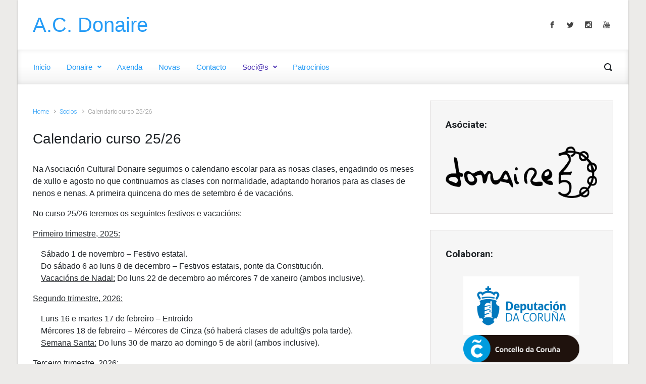

--- FILE ---
content_type: text/html; charset=UTF-8
request_url: http://www.acdonaire.com/socios/calendario/
body_size: 8300
content:

    <!DOCTYPE html>
<html itemscope="itemscope" itemtype="http://schema.org/WebPage"lang="gl-ES">
    <head>
        <meta charset="UTF-8"/>
        <meta name="viewport" content="width=device-width, initial-scale=1.0"/>
        <meta http-equiv="X-UA-Compatible" content="IE=edge"/>
		<title>Calendario curso 25/26 &#8211; A.C. Donaire</title>
<link rel='dns-prefetch' href='//s.w.org' />
<link rel="alternate" type="application/rss+xml" title="A.C. Donaire &raquo; Feed" href="http://www.acdonaire.com/feed/" />
<link rel="alternate" type="application/rss+xml" title="A.C. Donaire &raquo; Feed de comentarios" href="http://www.acdonaire.com/comments/feed/" />
<!-- This site uses the Google Analytics by MonsterInsights plugin v7.12.2 - Using Analytics tracking - https://www.monsterinsights.com/ -->
<!-- Nota: MonsterInsights non está actualmente configurado neste sitio. O dono do sitio precisa identificarse usando a súa conta de Google Analytics no panel de axustes de MonsterInsights. -->
<!-- No UA code set -->
<!-- / Google Analytics by MonsterInsights -->
		<script type="text/javascript">
			window._wpemojiSettings = {"baseUrl":"https:\/\/s.w.org\/images\/core\/emoji\/12.0.0-1\/72x72\/","ext":".png","svgUrl":"https:\/\/s.w.org\/images\/core\/emoji\/12.0.0-1\/svg\/","svgExt":".svg","source":{"concatemoji":"http:\/\/www.acdonaire.com\/wp-includes\/js\/wp-emoji-release.min.js"}};
			!function(e,a,t){var n,r,o,i=a.createElement("canvas"),p=i.getContext&&i.getContext("2d");function s(e,t){var a=String.fromCharCode;p.clearRect(0,0,i.width,i.height),p.fillText(a.apply(this,e),0,0);e=i.toDataURL();return p.clearRect(0,0,i.width,i.height),p.fillText(a.apply(this,t),0,0),e===i.toDataURL()}function c(e){var t=a.createElement("script");t.src=e,t.defer=t.type="text/javascript",a.getElementsByTagName("head")[0].appendChild(t)}for(o=Array("flag","emoji"),t.supports={everything:!0,everythingExceptFlag:!0},r=0;r<o.length;r++)t.supports[o[r]]=function(e){if(!p||!p.fillText)return!1;switch(p.textBaseline="top",p.font="600 32px Arial",e){case"flag":return s([55356,56826,55356,56819],[55356,56826,8203,55356,56819])?!1:!s([55356,57332,56128,56423,56128,56418,56128,56421,56128,56430,56128,56423,56128,56447],[55356,57332,8203,56128,56423,8203,56128,56418,8203,56128,56421,8203,56128,56430,8203,56128,56423,8203,56128,56447]);case"emoji":return!s([55357,56424,55356,57342,8205,55358,56605,8205,55357,56424,55356,57340],[55357,56424,55356,57342,8203,55358,56605,8203,55357,56424,55356,57340])}return!1}(o[r]),t.supports.everything=t.supports.everything&&t.supports[o[r]],"flag"!==o[r]&&(t.supports.everythingExceptFlag=t.supports.everythingExceptFlag&&t.supports[o[r]]);t.supports.everythingExceptFlag=t.supports.everythingExceptFlag&&!t.supports.flag,t.DOMReady=!1,t.readyCallback=function(){t.DOMReady=!0},t.supports.everything||(n=function(){t.readyCallback()},a.addEventListener?(a.addEventListener("DOMContentLoaded",n,!1),e.addEventListener("load",n,!1)):(e.attachEvent("onload",n),a.attachEvent("onreadystatechange",function(){"complete"===a.readyState&&t.readyCallback()})),(n=t.source||{}).concatemoji?c(n.concatemoji):n.wpemoji&&n.twemoji&&(c(n.twemoji),c(n.wpemoji)))}(window,document,window._wpemojiSettings);
		</script>
		<style type="text/css">
img.wp-smiley,
img.emoji {
	display: inline !important;
	border: none !important;
	box-shadow: none !important;
	height: 1em !important;
	width: 1em !important;
	margin: 0 .07em !important;
	vertical-align: -0.1em !important;
	background: none !important;
	padding: 0 !important;
}
</style>
	<link rel='stylesheet' id='wp-block-library-css'  href='http://www.acdonaire.com/wp-includes/css/dist/block-library/style.min.css' type='text/css' media='all' />
<link rel='stylesheet' id='cptch_stylesheet-css'  href='http://www.acdonaire.com/wp-content/plugins/captcha/css/style.css' type='text/css' media='all' />
<link rel='stylesheet' id='evolve-bootstrap-css'  href='http://www.acdonaire.com/wp-content/themes/evolve/assets/css/bootstrap.min.css' type='text/css' media='all' />
<link rel='stylesheet' id='evolve-style-css'  href='http://www.acdonaire.com/wp-content/themes/evolve/style.css' type='text/css' media='all' />
<style id='evolve-style-inline-css' type='text/css'>
 .navbar-nav .nav-link:focus, .navbar-nav .nav-link:hover, .navbar-nav .active > .nav-link, .navbar-nav .nav-link.active, .navbar-nav .nav-link.show, .navbar-nav .show > .nav-link, .navbar-nav li.menu-item.current-menu-item > a, .navbar-nav li.menu-item.current-menu-parent > a, .navbar-nav li.menu-item.current-menu-ancestor > a, .navbar-nav li a:hover, .navbar-nav li:hover > a, .navbar-nav li:hover, .social-media-links a:hover { color: #492fb1; } .thumbnail-post:hover img { -webkit-transform: scale(1.1,1.1); -ms-transform: scale(1.1,1.1); transform: scale(1.1,1.1); } .thumbnail-post:hover .mask { opacity: 1; } .thumbnail-post:hover .icon { opacity: 1; top: 50%; margin-top: -25px; } .content { background-color: #ffffff; } .content { padding-top: 2rem; padding-bottom: 0rem; } .navbar-nav .dropdown-menu { background-color: #ffffff; } .navbar-nav .dropdown-item:focus, .navbar-nav .dropdown-item:hover { background: none; } .menu-header, .sticky-header { background-color: #ffffff; background: -webkit-gradient(linear, left top, left bottom, color-stop(50%, #ffffff ), to( #f3f3f3 )); background: -o-linear-gradient(top, ##ffffff 50%, #f3f3f3 100%); background: linear-gradient(to bottom, #ffffff 50%, #f3f3f3 100%); border-color: #f3f3f3; -webkit-box-shadow: 0 1px 0 rgba(255, 255, 255, .2) inset, 0 0 2px rgba(255, 255, 255, .2) inset, 0 0 10px rgba(0, 0, 0, .1) inset, 0 1px 2px rgba(0, 0, 0, .1); box-shadow: 0 1px 0 rgba(255, 255, 255, .2) inset, 0 0 2px rgba(255, 255, 255, .2) inset, 0 0 10px rgba(0, 0, 0, .1) inset, 0 1px 2px rgba(0, 0, 0, .1); text-shadow: 0 1px 0 rgba(255, 255, 255, .8); } .header-v1 .header-search .form-control:focus, .sticky-header .header-search .form-control:focus { background-color: #f3f3f3; } .footer { background: #ffffff; } .header-pattern { background-color: #ffffff; } .header-search .form-control, .header-search .form-control:focus, .header-search .form-control::placeholder { color: ; } body { font-size: 1rem; font-family: Roboto; font-weight: 300; color: #212529; } #website-title, #website-title a { font-size: 40px; font-family: Trebuchet MS, Helvetica, sans-serif; font-style: bold; } #tagline { font-size: 20px; font-family: Trebuchet MS, Helvetica, sans-serif; font-style: normal; } .post-title, .post-title a, .blog-title { font-size: 28px; font-family: Trebuchet MS, Helvetica, sans-serif; font-style: normal; } .post-content { font-size: 16px; font-family: Roboto; font-style: normal; } body{ color:; } #sticky-title { font-size: 25px; font-family: Roboto; font-weight: 400; color: #ffffff; } .page-nav a, .navbar-nav .nav-link, .navbar-nav .dropdown-item, .navbar-nav .dropdown-menu, .menu-header, .header-wrapper .header-search, .sticky-header, .navbar-toggler { font-size: 15px; font-family: Verdana, Geneva, sans-serif; font-style: normal; } .widget-title, .widget-title a.rsswidget { font-size: 19px; font-family: Roboto; } .widget-content, .aside, .aside a { font-size: 13px; font-family: Roboto; }.widget-content, .widget-content a, .widget-content .tab-holder .news-list li .post-holder a, .widget-content .tab-holder .news-list li .post-holder .meta{ color:; } h1 { font-size: 46px; font-family: Roboto; } h2 { font-size: 40px; font-family: Roboto; } h3 { font-size: 34px; font-family: Roboto; } h4 { font-size: 27px; font-family: Roboto; } h5 { font-size: 20px; font-family: Roboto; } h6 { font-size: 14px; font-family: Roboto; } #copyright, #copyright a { font-size: .7rem; font-family: Roboto; font-weight: 300; color: #999999; } #backtotop { right: 2rem; } .widget-content { padding: 30px; } a, .page-link, .page-link:hover, code, .widget_calendar tbody a, .page-numbers.current { color: #269cf6; } .breadcrumb-item:last-child, .breadcrumb-item+.breadcrumb-item::before, .widget a, .post-meta, .post-meta a, .navigation a, .post-content .number-pagination a:link, #wp-calendar td, .no-comment, .comment-meta, .comment-meta a, blockquote, .price del { color: #999999; } a:hover { color: #3ab0ff; } .header { padding-top: 25px; padding-bottom: 25px; } .header.container { padding-left: 30px; padding-right: 30px; } .page-nav ul > li, .navbar-nav > li { padding: 0 8px; } .social-media-links a { color: #424242; } .social-media-links .icon { height: normal; width: normal; } .header-block { background-color: #606060; background: -o-radial-gradient(circle, #606060, #515151); background: radial-gradient(circle, #606060, #515151); background-repeat: no-repeat; } .btn, a.btn, button, .button, .widget .button, input#submit, input[type=submit], .post-content a.btn, .woocommerce .button { background: #0bb697; background-image: -webkit-gradient( linear, left bottom, left top, from(#0bb697), to(#0bb697) ); background-image: -o-linear-gradient( bottom, #0bb697, #0bb697 ); background-image: linear-gradient( to top, #0bb697, #0bb697 ); color: #f4f4f4; text-shadow: none; border-color: #0bb697; border-radius: .3em; border-width: 1pxpx; border-style: solid; -webkit-box-shadow: 0 2px 0 #1d6e72; box-shadow: 0 2px 0 #1d6e72; } .btn:hover, a.btn:hover, button:hover, .button:hover, .widget .button:hover, input#submit:hover, input[type=submit]:hover, .carousel-control-button:hover, .header-wrapper .woocommerce-menu .btn:hover { color: #ffffff; border-color: #313a43; background: #313a43; background-image: -webkit-gradient( linear, left bottom, left top, from( #313a43 ), to( #313a43 ) ); background-image: -o-linear-gradient( bottom, #313a43, #313a43 ); background-image: linear-gradient( to top, #313a43, #313a43 ); -webkit-box-shadow: 0 2px 0 #313a43; box-shadow: 0 2px 0 #313a43; border-width: 1pxpx; border-style: solid; } #wrapper, .wrapper-customizer { -webkit-box-shadow: 0 0 3px rgba(0, 0, 0, .2); box-shadow: 0 0 3px rgba(0, 0, 0, .2); } .header-block { -webkit-box-shadow: 0 1px 1px rgba(0, 0, 0, .05); box-shadow: 0 1px 1px rgba(0, 0, 0, .05); } .formatted-post { -webkit-box-shadow: 0 0 20px rgba(0, 0, 0, .1) inset; box-shadow: 0 0 20px rgba(0, 0, 0, .1) inset; } .footer::before { -webkit-box-shadow: 0 0 9px rgba(0, 0, 0, 0.6); box-shadow: 0 0 9px rgba(0, 0, 0, 0.6); } input[type=text], input[type=email], input[type=url], input[type=password], input[type=file], input[type=tel], textarea, select, .form-control, .form-control:focus, .select2-container--default .select2-selection--single, a.wpml-ls-item-toggle, .wpml-ls-sub-menu a { background-color: #fcfcfc; border-color: #fcfcfc; color: #888888; } .custom-checkbox .custom-control-input:checked~.custom-control-label::before, .custom-radio .custom-control-input:checked~.custom-control-label::before, .nav-pills .nav-link.active, .dropdown-item.active, .dropdown-item:active, .woocommerce-store-notice, .comment-author .fn .badge-primary, .widget.woocommerce .count, .woocommerce-review-link, .woocommerce .onsale, .stars a:hover, .stars a.active { background: #492fb1; } .form-control:focus, .input-text:focus, input[type=text]:focus, input[type=email]:focus, input[type=url]:focus, input[type=password]:focus, input[type=file]:focus, input[type=tel]:focus, textarea:focus, .page-link:focus, select:focus { border-color: transparent; box-shadow: 0 0 .7rem rgba(73, 47, 177, 0.9); } .custom-control-input:focus~.custom-control-label::before { box-shadow: 0 0 0 1px #fff, 0 0 0 0.2rem  rgba(73, 47, 177, 0.25); } .btn.focus, .btn:focus { box-shadow: 0 0 0 0.2rem rgba(73, 47, 177, 0.25); } :focus { outline-color: rgba(73, 47, 177, 0.25); } code { border-left-color: #492fb1; } @media (min-width: 992px), (min-width: 1200px), (min-width: 1270px) and (max-width: 1198.98px) { .container, #wrapper { width: 100%; max-width: 1210px; } .posts.card-deck > .card { min-width: calc(50% - 30px); max-width: calc(50% - 30px); } .posts.card-deck > .card.p-4 { min-width: calc(50% - 2rem); max-width: calc(50% - 2rem); }} @media (max-width: 991.98px) { .posts.card-deck > .card { min-width: calc(50% - 30px); max-width: calc(50% - 30px); } .posts.card-deck > .card.p-4 { min-width: calc(50% - 2rem); max-width: calc(50% - 2rem); }} @media (min-width: 768px) { .sticky-header { width: 100%; left: 0; right: 0; margin: 0 auto; z-index: 99999; } .page-nav, .header-wrapper .main-menu { padding-top: 8px; padding-bottom: 8px; } #website-title { margin: 0; } a:hover .link-effect, a:focus .link-effect { -webkit-transform: translateY(-100%); -ms-transform: translateY(-100%); transform: translateY(-100%); } .header-v1 .social-media-links li:last-child a { padding-right: 0; }} @media (max-width: 767.98px) { .navbar-nav .menu-item-has-children ul li .dropdown-toggle { padding-bottom: .7rem; } .navbar-nav .menu-item-has-children .dropdown-menu { margin-top: 0; } .page-nav ul li, .page-nav ul, .navbar-nav li, .navbar-nav, .navbar-nav .dropdown-menu, .navbar-toggler { border-color: #f3f3f3; } .navbar-toggler, .page-nav ul li, .page-nav ul, .navbar-nav li, .navbar-nav, .navbar-nav .dropdown-menu { background: #f7f7f7; } .posts.card-deck > .card { min-width: calc(100% - 30px); max-width: 100%; } .posts.card-deck > .card.p-4 { min-width: calc(100% - 2rem); max-width: 100%; }} @media (min-width: 576px) {} @media (max-width: 575.98px) { .header-v1 .search-form .form-control { background-color: #f7f7f7; }}
</style>
<link rel='https://api.w.org/' href='http://www.acdonaire.com/wp-json/' />
<link rel="EditURI" type="application/rsd+xml" title="RSD" href="http://www.acdonaire.com/xmlrpc.php?rsd" />
<link rel="wlwmanifest" type="application/wlwmanifest+xml" href="http://www.acdonaire.com/wp-includes/wlwmanifest.xml" /> 

<link rel="canonical" href="http://www.acdonaire.com/socios/calendario/" />
<link rel='shortlink' href='http://www.acdonaire.com/?p=506' />
<link rel="alternate" type="application/json+oembed" href="http://www.acdonaire.com/wp-json/oembed/1.0/embed?url=http%3A%2F%2Fwww.acdonaire.com%2Fsocios%2Fcalendario%2F" />
<link rel="alternate" type="text/xml+oembed" href="http://www.acdonaire.com/wp-json/oembed/1.0/embed?url=http%3A%2F%2Fwww.acdonaire.com%2Fsocios%2Fcalendario%2F&#038;format=xml" />
<meta name="framework" content="Redux 4.1.17" /><link rel="icon" href="http://www.acdonaire.com/wp-content/uploads/2015/12/cropped-boton-32x32.jpg" sizes="32x32" />
<link rel="icon" href="http://www.acdonaire.com/wp-content/uploads/2015/12/cropped-boton-192x192.jpg" sizes="192x192" />
<link rel="apple-touch-icon-precomposed" href="http://www.acdonaire.com/wp-content/uploads/2015/12/cropped-boton-180x180.jpg" />
<meta name="msapplication-TileImage" content="http://www.acdonaire.com/wp-content/uploads/2015/12/cropped-boton-270x270.jpg" />
    </head>
<body class="page-template-default page page-id-506 page-child parent-pageid-99" itemscope="itemscope" itemtype="http://schema.org/WebPage">

<a class="btn screen-reader-text sr-only sr-only-focusable"
   href="#primary">Skip to main content</a>

<div id="wrapper"><div class="sticky-header"><div class="container"><div class="row align-items-center"><nav class="navbar navbar-expand-md col">
                                <div class="navbar-toggler" data-toggle="collapse" data-target="#sticky-menu" aria-controls="primary-menu" aria-expanded="false" aria-label="Sticky">
                                    <span class="navbar-toggler-icon-svg"></span>
                                </div><div id="sticky-menu" class="collapse navbar-collapse" data-hover="dropdown" data-animations="fadeInUp fadeInDown fadeInDown fadeInDown"><ul id="menu-principal" class="navbar-nav mr-auto align-items-center"><li itemscope="itemscope" itemtype="https://www.schema.org/SiteNavigationElement" id="menu-item-35" class="menu-item menu-item-type-post_type menu-item-object-page menu-item-home menu-item-35 nav-item"><a href="http://www.acdonaire.com/" class="nav-link"><span class="link-effect" data-hover="Inicio">Inicio</span></a></li>
<li itemscope="itemscope" itemtype="https://www.schema.org/SiteNavigationElement" id="menu-item-29" class="menu-item menu-item-type-post_type menu-item-object-page menu-item-has-children dropdown menu-item-29 nav-item"><a href="http://www.acdonaire.com/asociacion/" data-hover="dropdown" data-toggle="dropdown" aria-haspopup="true" aria-expanded="false" class="dropdown-toggle nav-link" id="menu-item-dropdown-29"><span class="link-effect" data-hover="Donaire">Donaire</span></a>
<ul class="dropdown-menu dropdown-hover" aria-labelledby="menu-item-dropdown-29" role="menu">
	<li itemscope="itemscope" itemtype="https://www.schema.org/SiteNavigationElement" id="menu-item-1362" class="menu-item menu-item-type-post_type menu-item-object-page menu-item-1362 nav-item"><a href="http://www.acdonaire.com/horarios-25-26/" class="dropdown-item"><span class="link-effect" data-hover="Horarios 25/26">Horarios 25/26</span></a></li>
	<li itemscope="itemscope" itemtype="https://www.schema.org/SiteNavigationElement" id="menu-item-1347" class="menu-item menu-item-type-post_type menu-item-object-page menu-item-1347 nav-item"><a href="http://www.acdonaire.com/curso-25-26/" class="dropdown-item"><span class="link-effect" data-hover="Curso 25/26">Curso 25/26</span></a></li>
	<li itemscope="itemscope" itemtype="https://www.schema.org/SiteNavigationElement" id="menu-item-999" class="menu-item menu-item-type-post_type menu-item-object-page menu-item-999 nav-item"><a href="http://www.acdonaire.com/asociacion/escolaveran/" class="dropdown-item"><span class="link-effect" data-hover="Escola de verán 2025">Escola de verán 2025</span></a></li>
	<li itemscope="itemscope" itemtype="https://www.schema.org/SiteNavigationElement" id="menu-item-54" class="menu-item menu-item-type-post_type menu-item-object-page menu-item-54 nav-item"><a href="http://www.acdonaire.com/asociacion/obercededonaire/" class="dropdown-item"><span class="link-effect" data-hover="O berce de Donaire">O berce de Donaire</span></a></li>
</ul>
</li>
<li itemscope="itemscope" itemtype="https://www.schema.org/SiteNavigationElement" id="menu-item-59" class="menu-item menu-item-type-post_type menu-item-object-page menu-item-59 nav-item"><a href="http://www.acdonaire.com/axenda/" class="nav-link"><span class="link-effect" data-hover="Axenda">Axenda</span></a></li>
<li itemscope="itemscope" itemtype="https://www.schema.org/SiteNavigationElement" id="menu-item-36" class="menu-item menu-item-type-post_type menu-item-object-page menu-item-36 nav-item"><a href="http://www.acdonaire.com/novas/" class="nav-link"><span class="link-effect" data-hover="Novas">Novas</span></a></li>
<li itemscope="itemscope" itemtype="https://www.schema.org/SiteNavigationElement" id="menu-item-22" class="menu-item menu-item-type-post_type menu-item-object-page menu-item-22 nav-item"><a href="http://www.acdonaire.com/contacto/" class="nav-link"><span class="link-effect" data-hover="Contacto">Contacto</span></a></li>
<li itemscope="itemscope" itemtype="https://www.schema.org/SiteNavigationElement" id="menu-item-147" class="menu-item menu-item-type-post_type menu-item-object-page current-page-ancestor current-menu-ancestor current-menu-parent current-page-parent current_page_parent current_page_ancestor menu-item-has-children dropdown active menu-item-147 nav-item"><a href="http://www.acdonaire.com/socios/" data-hover="dropdown" data-toggle="dropdown" aria-haspopup="true" aria-expanded="false" class="dropdown-toggle nav-link" id="menu-item-dropdown-147"><span class="link-effect" data-hover="Soci@s">Soci@s</span></a>
<ul class="dropdown-menu dropdown-hover" aria-labelledby="menu-item-dropdown-147" role="menu">
	<li itemscope="itemscope" itemtype="https://www.schema.org/SiteNavigationElement" id="menu-item-148" class="menu-item menu-item-type-post_type menu-item-object-page menu-item-148 nav-item"><a href="http://www.acdonaire.com/socios/alta/" class="dropdown-item"><span class="link-effect" data-hover="Asóciate">Asóciate</span></a></li>
	<li itemscope="itemscope" itemtype="https://www.schema.org/SiteNavigationElement" id="menu-item-508" class="menu-item menu-item-type-post_type menu-item-object-page current-menu-item page_item page-item-506 current_page_item active menu-item-508 nav-item"><a href="http://www.acdonaire.com/socios/calendario/" class="dropdown-item"><span class="link-effect" data-hover="Calendario curso 25/26">Calendario curso 25/26</span></a></li>
	<li itemscope="itemscope" itemtype="https://www.schema.org/SiteNavigationElement" id="menu-item-149" class="menu-item menu-item-type-post_type menu-item-object-page menu-item-149 nav-item"><a href="http://www.acdonaire.com/socios/actividades/" class="dropdown-item"><span class="link-effect" data-hover="Modificación de actividades">Modificación de actividades</span></a></li>
	<li itemscope="itemscope" itemtype="https://www.schema.org/SiteNavigationElement" id="menu-item-1329" class="menu-item menu-item-type-post_type menu-item-object-page menu-item-1329 nav-item"><a href="http://www.acdonaire.com/patrocinios/" class="dropdown-item"><span class="link-effect" data-hover="Patrocinios do 25º aniversario">Patrocinios do 25º aniversario</span></a></li>
	<li itemscope="itemscope" itemtype="https://www.schema.org/SiteNavigationElement" id="menu-item-222" class="menu-item menu-item-type-post_type menu-item-object-page menu-item-222 nav-item"><a href="http://www.acdonaire.com/socios/vantaxes/" class="dropdown-item"><span class="link-effect" data-hover="Vantaxes">Vantaxes</span></a></li>
	<li itemscope="itemscope" itemtype="https://www.schema.org/SiteNavigationElement" id="menu-item-291" class="menu-item menu-item-type-post_type menu-item-object-page menu-item-291 nav-item"><a href="http://www.acdonaire.com/socios/xunta-directiva/" class="dropdown-item"><span class="link-effect" data-hover="Xunta Directiva">Xunta Directiva</span></a></li>
</ul>
</li>
<li itemscope="itemscope" itemtype="https://www.schema.org/SiteNavigationElement" id="menu-item-1319" class="menu-item menu-item-type-post_type menu-item-object-page menu-item-1319 nav-item"><a href="http://www.acdonaire.com/patrocinios/" class="nav-link"><span class="link-effect" data-hover="Patrocinios">Patrocinios</span></a></li>
</ul></div></nav><form action="http://www.acdonaire.com" method="get" class="header-search search-form col-auto ml-auto"><label><input type="text" aria-label="Search" name="s" class="form-control" placeholder="Type your search"/><svg class="icon icon-search" aria-hidden="true" role="img"> <use xlink:href="http://www.acdonaire.com/wp-content/themes/evolve/assets/images/icons.svg#icon-search"></use> </svg></label></form></div></div></div><!-- .sticky-header --><div class="header-height"><div class="header-block"></div><header class="header-v1 header-wrapper" role="banner" itemscope="itemscope" itemtype="http://schema.org/WPHeader">
    <div class="header-pattern">

		
        <div class="header container">
            <div class="row align-items-center justify-content-between">

				<div class="col-12 col-md order-1 order-md-3">
        <ul class="social-media-links ml-md-3 float-md-right">

			
                <li><a target="_blank" href="http://www.facebook.com/asociacionculturaldonaire" data-toggle="tooltip"
                       data-placement="bottom"
                       title="Facebook"><svg class="icon icon-facebook" aria-hidden="true" role="img"> <use xlink:href="http://www.acdonaire.com/wp-content/themes/evolve/assets/images/icons.svg#icon-facebook"></use> </svg></a>
                </li>

			
                <li><a target="_blank" href="http://www.twitter.com/ac__donaire" data-toggle="tooltip"
                       data-placement="bottom"
                       title="Twitter"><svg class="icon icon-twitter" aria-hidden="true" role="img"> <use xlink:href="http://www.acdonaire.com/wp-content/themes/evolve/assets/images/icons.svg#icon-twitter"></use> </svg></a>
                </li>

			
                <li><a target="_blank" href="http://www.instagram.com/ac__donaire" data-toggle="tooltip"
                       data-placement="bottom"
                       title="Instagram"><svg class="icon icon-instagram" aria-hidden="true" role="img"> <use xlink:href="http://www.acdonaire.com/wp-content/themes/evolve/assets/images/icons.svg#icon-instagram"></use> </svg></a>
                </li>

			
                <li><a target="_blank" href="https://www.youtube.com/user/acdonaire" data-toggle="tooltip"
                       data-placement="bottom"
                       title="YouTube"><svg class="icon icon-youtube" aria-hidden="true" role="img"> <use xlink:href="http://www.acdonaire.com/wp-content/themes/evolve/assets/images/icons.svg#icon-youtube"></use> </svg></a>
                </li>

			
        </ul>
		</div><div class="col-12 col-md-auto order-1"><h4 id="website-title"><a href="http://www.acdonaire.com">A.C. Donaire</a>
    </h4></div><div class="col order-2 order-md-2"><div id="tagline"></div></div>
            </div><!-- .row .align-items-center -->
        </div><!-- .header .container -->

		
    </div><!-- .header-pattern -->

    <div class="menu-header">
        <div class="container">
            <div class="row align-items-md-center">

				<nav class="navbar navbar-expand-md main-menu mr-auto col-12 col-sm"><button class="navbar-toggler" type="button" data-toggle="collapse" data-target="#primary-menu" aria-controls="primary-menu" aria-expanded="false" aria-label="Primary">
                                    <svg class="icon icon-menu" aria-hidden="true" role="img"> <use xlink:href="http://www.acdonaire.com/wp-content/themes/evolve/assets/images/icons.svg#icon-menu"></use> </svg>
                                    </button>
                                <div id="primary-menu" class="collapse navbar-collapse" data-hover="dropdown" data-animations="fadeInUp fadeInDown fadeInDown fadeInDown"><ul id="menu-principal-1" class="navbar-nav mr-auto"><li itemscope="itemscope" itemtype="https://www.schema.org/SiteNavigationElement" class="menu-item menu-item-type-post_type menu-item-object-page menu-item-home menu-item-35 nav-item"><a href="http://www.acdonaire.com/" class="nav-link"><span class="link-effect" data-hover="Inicio">Inicio</span></a></li>
<li itemscope="itemscope" itemtype="https://www.schema.org/SiteNavigationElement" class="menu-item menu-item-type-post_type menu-item-object-page menu-item-has-children dropdown menu-item-29 nav-item"><a href="http://www.acdonaire.com/asociacion/" data-hover="dropdown" data-toggle="dropdown" aria-haspopup="true" aria-expanded="false" class="dropdown-toggle nav-link" id="menu-item-dropdown-29"><span class="link-effect" data-hover="Donaire">Donaire</span></a>
<ul class="dropdown-menu dropdown-hover" aria-labelledby="menu-item-dropdown-29" role="menu">
	<li itemscope="itemscope" itemtype="https://www.schema.org/SiteNavigationElement" class="menu-item menu-item-type-post_type menu-item-object-page menu-item-1362 nav-item"><a href="http://www.acdonaire.com/horarios-25-26/" class="dropdown-item"><span class="link-effect" data-hover="Horarios 25/26">Horarios 25/26</span></a></li>
	<li itemscope="itemscope" itemtype="https://www.schema.org/SiteNavigationElement" class="menu-item menu-item-type-post_type menu-item-object-page menu-item-1347 nav-item"><a href="http://www.acdonaire.com/curso-25-26/" class="dropdown-item"><span class="link-effect" data-hover="Curso 25/26">Curso 25/26</span></a></li>
	<li itemscope="itemscope" itemtype="https://www.schema.org/SiteNavigationElement" class="menu-item menu-item-type-post_type menu-item-object-page menu-item-999 nav-item"><a href="http://www.acdonaire.com/asociacion/escolaveran/" class="dropdown-item"><span class="link-effect" data-hover="Escola de verán 2025">Escola de verán 2025</span></a></li>
	<li itemscope="itemscope" itemtype="https://www.schema.org/SiteNavigationElement" class="menu-item menu-item-type-post_type menu-item-object-page menu-item-54 nav-item"><a href="http://www.acdonaire.com/asociacion/obercededonaire/" class="dropdown-item"><span class="link-effect" data-hover="O berce de Donaire">O berce de Donaire</span></a></li>
</ul>
</li>
<li itemscope="itemscope" itemtype="https://www.schema.org/SiteNavigationElement" class="menu-item menu-item-type-post_type menu-item-object-page menu-item-59 nav-item"><a href="http://www.acdonaire.com/axenda/" class="nav-link"><span class="link-effect" data-hover="Axenda">Axenda</span></a></li>
<li itemscope="itemscope" itemtype="https://www.schema.org/SiteNavigationElement" class="menu-item menu-item-type-post_type menu-item-object-page menu-item-36 nav-item"><a href="http://www.acdonaire.com/novas/" class="nav-link"><span class="link-effect" data-hover="Novas">Novas</span></a></li>
<li itemscope="itemscope" itemtype="https://www.schema.org/SiteNavigationElement" class="menu-item menu-item-type-post_type menu-item-object-page menu-item-22 nav-item"><a href="http://www.acdonaire.com/contacto/" class="nav-link"><span class="link-effect" data-hover="Contacto">Contacto</span></a></li>
<li itemscope="itemscope" itemtype="https://www.schema.org/SiteNavigationElement" class="menu-item menu-item-type-post_type menu-item-object-page current-page-ancestor current-menu-ancestor current-menu-parent current-page-parent current_page_parent current_page_ancestor menu-item-has-children dropdown active menu-item-147 nav-item"><a href="http://www.acdonaire.com/socios/" data-hover="dropdown" data-toggle="dropdown" aria-haspopup="true" aria-expanded="false" class="dropdown-toggle nav-link" id="menu-item-dropdown-147"><span class="link-effect" data-hover="Soci@s">Soci@s</span></a>
<ul class="dropdown-menu dropdown-hover" aria-labelledby="menu-item-dropdown-147" role="menu">
	<li itemscope="itemscope" itemtype="https://www.schema.org/SiteNavigationElement" class="menu-item menu-item-type-post_type menu-item-object-page menu-item-148 nav-item"><a href="http://www.acdonaire.com/socios/alta/" class="dropdown-item"><span class="link-effect" data-hover="Asóciate">Asóciate</span></a></li>
	<li itemscope="itemscope" itemtype="https://www.schema.org/SiteNavigationElement" class="menu-item menu-item-type-post_type menu-item-object-page current-menu-item page_item page-item-506 current_page_item active menu-item-508 nav-item"><a href="http://www.acdonaire.com/socios/calendario/" class="dropdown-item"><span class="link-effect" data-hover="Calendario curso 25/26">Calendario curso 25/26</span></a></li>
	<li itemscope="itemscope" itemtype="https://www.schema.org/SiteNavigationElement" class="menu-item menu-item-type-post_type menu-item-object-page menu-item-149 nav-item"><a href="http://www.acdonaire.com/socios/actividades/" class="dropdown-item"><span class="link-effect" data-hover="Modificación de actividades">Modificación de actividades</span></a></li>
	<li itemscope="itemscope" itemtype="https://www.schema.org/SiteNavigationElement" class="menu-item menu-item-type-post_type menu-item-object-page menu-item-1329 nav-item"><a href="http://www.acdonaire.com/patrocinios/" class="dropdown-item"><span class="link-effect" data-hover="Patrocinios do 25º aniversario">Patrocinios do 25º aniversario</span></a></li>
	<li itemscope="itemscope" itemtype="https://www.schema.org/SiteNavigationElement" class="menu-item menu-item-type-post_type menu-item-object-page menu-item-222 nav-item"><a href="http://www.acdonaire.com/socios/vantaxes/" class="dropdown-item"><span class="link-effect" data-hover="Vantaxes">Vantaxes</span></a></li>
	<li itemscope="itemscope" itemtype="https://www.schema.org/SiteNavigationElement" class="menu-item menu-item-type-post_type menu-item-object-page menu-item-291 nav-item"><a href="http://www.acdonaire.com/socios/xunta-directiva/" class="dropdown-item"><span class="link-effect" data-hover="Xunta Directiva">Xunta Directiva</span></a></li>
</ul>
</li>
<li itemscope="itemscope" itemtype="https://www.schema.org/SiteNavigationElement" class="menu-item menu-item-type-post_type menu-item-object-page menu-item-1319 nav-item"><a href="http://www.acdonaire.com/patrocinios/" class="nav-link"><span class="link-effect" data-hover="Patrocinios">Patrocinios</span></a></li>
</ul></div></nav><form action="http://www.acdonaire.com" method="get" class="header-search search-form col col-sm-auto ml-sm-auto"><label><input type="text" aria-label="Search" name="s" class="form-control" placeholder="Type your search"/><svg class="icon icon-search" aria-hidden="true" role="img"> <use xlink:href="http://www.acdonaire.com/wp-content/themes/evolve/assets/images/icons.svg#icon-search"></use> </svg></label></form>
            </div><!-- .row .align-items-center -->
        </div><!-- .container -->
    </div><!-- .menu-header -->
</header><!-- .header-v1 --></div><!-- header-height --><div class="header-block"></div><div class="content"><div class="container"><div class="row"><div id="primary" class="col-sm-12 col-md-8"><nav aria-label="Breadcrumb"><ol class="breadcrumb"><li class="breadcrumb-item"><a class="home" href="http://www.acdonaire.com">Home</a></li><li class="breadcrumb-item"><a href="http://www.acdonaire.com/socios/" title="Socios">Socios</a></li><li class="breadcrumb-item active">Calendario curso 25/26</li></ul></nav>
<article id="post-506" class="post-506 page type-page status-publish hentry" itemscope="itemscope"
         itemtype="http://schema.org/Article">

	<h1 class="post-title" itemprop="name">Calendario curso 25/26</h1>
    <div class="post-content" itemprop="description">

		<p><span style="font-family: Calibri, sans-serif;"><span style="font-size: medium;">Na Asociación Cultural Donaire seguimos o calendario escolar para as nosas clases, engadindo os meses de xullo e agosto no que continuamos as clases con normalidade, adaptando horarios para as clases de nenos e nenas. A primeira quincena do mes de setembro é de vacacións.</span></span></p>
<p><span style="font-family: Calibri, sans-serif;"><span style="font-size: medium;">No curso 25/26 teremos os seguintes <u>festivos e vacacións</u>:<br /></span></span></p>
<p><span style="font-family: Calibri, sans-serif;"><span style="font-size: medium;"><u><b>Primeiro trimestre, 2025:</b></u></span></span></p>
<ul>
<li><span style="font-family: Calibri, sans-serif;"><span style="font-size: medium;">Sábado 1 de novembro &#8211; Festivo estatal.</span></span></li>
<li><span style="font-family: Calibri, sans-serif;"><span style="font-size: medium;">Do sábado 6 ao luns 8 de decembro &#8211; Festivos estatais, ponte da Constitución.</span></span></li>
<li><span style="font-family: Calibri, sans-serif;"><span style="font-size: medium;"><u>Vacacións de Nadal:</u> Do luns 22 de decembro ao mércores 7 de xaneiro (ambos inclusive).</span></span></li>
</ul>
<p><span style="font-family: Calibri, sans-serif;"><span style="font-size: medium;"><u><b>Segundo trimestre, 2026:</b></u></span></span></p>
<ul>
<li><span style="font-family: Calibri, sans-serif;"><span style="font-size: medium;">Luns 16 e martes 17 de febreiro &#8211; Entroido</span></span></li>
<li><span style="font-family: Calibri, sans-serif;"><span style="font-size: medium;">Mércores 18 de febreiro &#8211; Mércores de Cinza (só haberá clases de adult@s pola tarde).</span></span></li>
<li><span style="font-family: Calibri, sans-serif;"><span style="font-size: medium;"><u>Semana Santa:</u> Do luns 30 de marzo ao domingo 5 de abril (ambos inclusive).</span></span></li>
</ul>
<p><span style="font-family: Calibri, sans-serif;"><span style="font-size: medium;"><u><b>Terceiro trimestre, 2026:</b></u></span></span></p>
<ul>
<li><span style="font-family: Calibri, sans-serif;"><span style="font-size: medium;">Venres 1 e sábado 2 de maio &#8211; Festivo estatal, ponte.</span></span></li>
<li><span style="font-family: Calibri, sans-serif;"><span style="font-size: medium;">Martes 23 e mércores 24 de xuño &#8211; San Xoán (Festivo local).</span></span></li>
</ul>
<p><span style="font-family: Calibri, sans-serif;"><span style="font-size: medium;">Ademais non haberá clase os seguintes días por actividades da asociación:</span></span></p>
<ul>
<li><span style="font-family: Calibri, sans-serif;"><span style="font-size: medium;">Festival &#8220;O berce de Donaire&#8221;. </span></span></li>
<li><span style="font-family: Calibri, sans-serif;"><span style="font-size: medium;">Foliada en Eirís.</span></span></li>
<li><span style="font-family: Calibri, sans-serif;"><span style="font-size: medium;">Dálle Donaire.</span></span></li>
</ul>


<p></p>



<p></p>

    </div><!-- .post-content -->

</article><!-- #post --></div><!-- #primary -->
<aside id="secondary" class="aside col-sm-12 col-md-4">

	<div id="text-8" class="widget widget_text"><div class="widget-content"><div class="widget-before-title"><div class="widget-title-background"></div><h3 class="widget-title">Asóciate:</h3></div>			<div class="textwidget"><center> <a title="A.C. Donaire" href="http://acdonaire.com/socios/alta"><img src="http://www.acdonaire.com/wp-content/uploads/2025/03/25anos_horizontal_negro.png" alt="A.C. Donaire" width='300' height='100'>  </a></center> </div>
		</div></div><div id="text-10" class="widget widget_text"><div class="widget-content"><div class="widget-before-title"><div class="widget-title-background"></div><h3 class="widget-title">Colaboran:</h3></div>			<div class="textwidget"><center> <a title="Deputación da Coruña" href="https://www.dicoruna.es/portada/"><img src="http://www.acdonaire.com/wp-content/uploads/2017/03/logo-vector-diputacion-la-coruna.jpg" alt="Deputación da Coruña" width='230' height='270'>  </a></center> 
<center> <a title="Concello da Coruña" href="https://www.coruna.gal/"><img src="http://www.acdonaire.com/wp-content/uploads/2023/07/concellocoruna.png" alt="Concello da Coruña" width='230' height='270'>  </a></center> 
</div>
		</div></div>		<div id="recent-posts-4" class="widget widget_recent_entries"><div class="widget-content">		<div class="widget-before-title"><div class="widget-title-background"></div><h3 class="widget-title">Entradas recentes:</h3></div>		<ul>
											<li>
					<a href="http://www.acdonaire.com/2019/03/21/ii-foliada-de-donaire/">II Foliada de Donaire</a>
									</li>
											<li>
					<a href="http://www.acdonaire.com/2018/11/09/curso-de-percusion-tradicional-con-carlos-freire/">Curso de percusión tradicional con Carlos Freire</a>
									</li>
											<li>
					<a href="http://www.acdonaire.com/2018/10/20/curso-de-colares-en-novembro/">Curso de colares en novembro!</a>
									</li>
											<li>
					<a href="http://www.acdonaire.com/2018/10/19/sergiodelaossa/">Curso de análise de cancións tradicionais con Sergio de la Ossa</a>
									</li>
											<li>
					<a href="http://www.acdonaire.com/2018/04/18/nove-anos-de-o-berce-de-donaire/">Nove anos de &#8220;O berce de Donaire&#8221;</a>
									</li>
					</ul>
		</div></div>
</aside><!-- #secondary --></div><!-- .row --></div><!-- .container --></div><!-- .content --><footer class="footer" itemscope="itemscope" itemtype="http://schema.org/WPFooter" role="contentinfo"><div class="container"><div class="row"><div class="col custom-footer"><p id="Copyright"><span class="credits"> <a href="http://acdonaire.com"> A.C. Donaire - 2015</a></span></p></div></div></div><!-- .container --></footer><!-- .footer --><a href="#" id="backtotop" class="btn" role="button">&nbsp;</a></div><!-- #wrapper --><link rel='stylesheet' id='evolve-google-fonts-css'  href='http://fonts.googleapis.com/css?family=Roboto%3A300%7CTrebuchet+MS%2C+Helvetica%2C+sans-serif%3Abold%7CTrebuchet+MS%2C+Helvetica%2C+sans-serif%3Anormal%7CVerdana%2C+Geneva%2C+sans-serif%3Anormal%7CRoboto%3A400%7CRoboto%7CRoboto%7CRoboto%3A300%7CTrebuchet+MS%2C+Helvetica%2C+sans-serif%3Anormal%7CRoboto%3Anormal%7CRoboto%7CRoboto%7CRoboto%7CRoboto%7CRoboto%7CRoboto%7CRoboto%3Anormal%7CRoboto%7CRoboto%3Anormal%7CRoboto%7CRoboto%3Anormal%7CRoboto%7CRoboto%3A700%7CRoboto%3A300%7CRoboto%3A300%7CRoboto%3A300%7CRoboto%3A300%7CRoboto%3A500%7CRoboto%3A500%7CRoboto%3A300%7CTrebuchet+MS%2C+Helvetica%2C+sans-serif%3Abold%7CTrebuchet+MS%2C+Helvetica%2C+sans-serif%3Anormal%7CVerdana%2C+Geneva%2C+sans-serif%3Anormal%7CRoboto%3A400%7CRoboto%7CRoboto%7CRoboto%3A300%7CTrebuchet+MS%2C+Helvetica%2C+sans-serif%3Anormal%7CRoboto%3Anormal%7CRoboto%7CRoboto%7CRoboto%7CRoboto%7CRoboto%7CRoboto%7CRoboto%3Anormal%7CRoboto%7CRoboto%3Anormal%7CRoboto%7CRoboto%3Anormal%7CRoboto%7CRoboto%3A700%7CRoboto%3A300%7CRoboto%3A300%7CRoboto%3A300%7CRoboto%3A300%7CRoboto%3A500%7CRoboto%3A500&#038;ver=f18a573a9d580605d31269385066e887' type='text/css' media='all' />
<link rel='stylesheet' id='evolve-animate-css'  href='http://www.acdonaire.com/wp-content/themes/evolve/assets/css/animate.min.css' type='text/css' media='all' />
<script type='text/javascript' src='http://www.acdonaire.com/wp-includes/js/jquery/jquery.js'></script>
<script type='text/javascript' src='http://www.acdonaire.com/wp-includes/js/jquery/jquery-migrate.min.js'></script>
<script type='text/javascript'>
/* <![CDATA[ */
var evolve_js_local_vars = {"theme_url":"http:\/\/www.acdonaire.com\/wp-content\/themes\/evolve","main_menu":"1","sticky_header":"1","buttons_effect":"animated pulse","scroll_to_top":"1"};
/* ]]> */
</script>
<script type='text/javascript' src='http://www.acdonaire.com/wp-content/themes/evolve/assets/js/main.min.js'></script>
<script type='text/javascript' src='http://www.acdonaire.com/wp-content/themes/evolve/assets/fonts/fontawesome/font-awesome-all.min.js'></script>
<script type='text/javascript' src='http://www.acdonaire.com/wp-content/themes/evolve/assets/fonts/fontawesome/font-awesome-shims.min.js'></script>
<script type='text/javascript' src='http://www.acdonaire.com/wp-includes/js/wp-embed.min.js'></script>

</body>
</html>